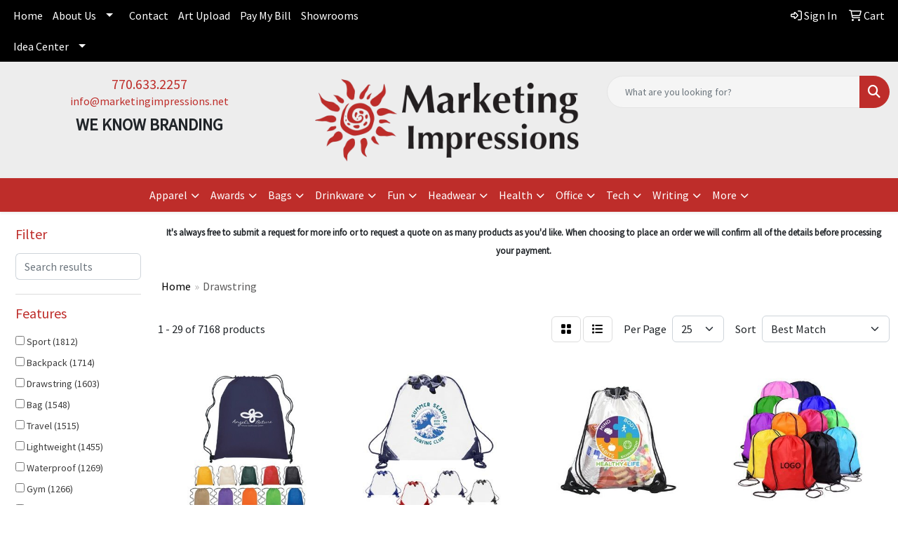

--- FILE ---
content_type: text/html
request_url: https://www.marketingimpressions.net/ws/ws.dll/StartSrch?UID=201183&WENavID=18549651
body_size: 14140
content:
<!DOCTYPE html>
<html lang="en"><head>
<meta charset="utf-8">
<meta http-equiv="X-UA-Compatible" content="IE=edge">
<meta name="viewport" content="width=device-width, initial-scale=1">
<!-- The above 3 meta tags *must* come first in the head; any other head content must come *after* these tags -->


<link href="/distsite/styles/8/css/bootstrap.min.css" rel="stylesheet" />
<link href="https://fonts.googleapis.com/css?family=Open+Sans:400,600|Oswald:400,600" rel="stylesheet">
<link href="/distsite/styles/8/css/owl.carousel.min.css" rel="stylesheet">
<link href="/distsite/styles/8/css/nouislider.css" rel="stylesheet">
<!--<link href="/distsite/styles/8/css/menu.css" rel="stylesheet"/>-->
<link href="/distsite/styles/8/css/flexslider.css" rel="stylesheet">
<link href="/distsite/styles/8/css/all.min.css" rel="stylesheet">
<link href="/distsite/styles/8/css/slick/slick.css" rel="stylesheet"/>
<link href="/distsite/styles/8/css/lightbox/lightbox.css" rel="stylesheet"  />
<link href="/distsite/styles/8/css/yamm.css" rel="stylesheet" />
<!-- Custom styles for this theme -->
<link href="/we/we.dll/StyleSheet?UN=201183&Type=WETheme&TS=C44593.6402777778" rel="stylesheet">
<!-- Custom styles for this theme -->
<link href="/we/we.dll/StyleSheet?UN=201183&Type=WETheme-PS&TS=C44593.6402777778" rel="stylesheet">


<!-- HTML5 shim and Respond.js for IE8 support of HTML5 elements and media queries -->
<!--[if lt IE 9]>
      <script src="https://oss.maxcdn.com/html5shiv/3.7.3/html5shiv.min.js"></script>
      <script src="https://oss.maxcdn.com/respond/1.4.2/respond.min.js"></script>
    <![endif]-->

</head>

<body style="background:#fff;">


  <!-- Slide-Out Menu -->
  <div id="filter-menu" class="filter-menu">
    <button id="close-menu" class="btn-close"></button>
    <div class="menu-content">
      
<aside class="filter-sidebar">



<div class="filter-section first">
	<h2>Filter</h2>
	 <div class="input-group mb-3">
	 <input type="text" style="border-right:0;" placeholder="Search results" class="form-control text-search-within-results" name="SearchWithinResults" value="" maxlength="100" onkeyup="HandleTextFilter(event);">
	  <label class="input-group-text" style="background-color:#fff;"><a  style="display:none;" href="javascript:void(0);" class="remove-filter" data-toggle="tooltip" title="Clear" onclick="ClearTextFilter();"><i class="far fa-times" aria-hidden="true"></i> <span class="fa-sr-only">x</span></a></label>
	</div>
</div>

<a href="javascript:void(0);" class="clear-filters"  style="display:none;" onclick="ClearDrillDown();">Clear all filters</a>

<div class="filter-section"  style="display:none;">
	<h2>Categories</h2>

	<div class="filter-list">

	 

		<!-- wrapper for more filters -->
        <div class="show-filter">

		</div><!-- showfilters -->

	</div>

		<a href="#" class="show-more"  style="display:none;" >Show more</a>
</div>


<div class="filter-section" >
	<h2>Features</h2>

		<div class="filter-list">

	  		<div class="checkbox"><label><input class="filtercheckbox" type="checkbox" name="2|Sport" ><span> Sport (1812)</span></label></div><div class="checkbox"><label><input class="filtercheckbox" type="checkbox" name="2|Backpack" ><span> Backpack (1714)</span></label></div><div class="checkbox"><label><input class="filtercheckbox" type="checkbox" name="2|Drawstring" ><span> Drawstring (1603)</span></label></div><div class="checkbox"><label><input class="filtercheckbox" type="checkbox" name="2|Bag" ><span> Bag (1548)</span></label></div><div class="checkbox"><label><input class="filtercheckbox" type="checkbox" name="2|Travel" ><span> Travel (1515)</span></label></div><div class="checkbox"><label><input class="filtercheckbox" type="checkbox" name="2|Lightweight" ><span> Lightweight (1455)</span></label></div><div class="checkbox"><label><input class="filtercheckbox" type="checkbox" name="2|Waterproof" ><span> Waterproof (1269)</span></label></div><div class="checkbox"><label><input class="filtercheckbox" type="checkbox" name="2|Gym" ><span> Gym (1266)</span></label></div><div class="checkbox"><label><input class="filtercheckbox" type="checkbox" name="2|Durable" ><span> Durable (1114)</span></label></div><div class="checkbox"><label><input class="filtercheckbox" type="checkbox" name="2|Outdoor" ><span> Outdoor (1057)</span></label></div><div class="show-filter"><div class="checkbox"><label><input class="filtercheckbox" type="checkbox" name="2|Storage" ><span> Storage (1023)</span></label></div><div class="checkbox"><label><input class="filtercheckbox" type="checkbox" name="2|Drawstring bag" ><span> Drawstring bag (956)</span></label></div><div class="checkbox"><label><input class="filtercheckbox" type="checkbox" name="2|Portable" ><span> Portable (942)</span></label></div><div class="checkbox"><label><input class="filtercheckbox" type="checkbox" name="2|Drawstring backpack" ><span> Drawstring backpack (871)</span></label></div><div class="checkbox"><label><input class="filtercheckbox" type="checkbox" name="2|Cinch" ><span> Cinch (792)</span></label></div><div class="checkbox"><label><input class="filtercheckbox" type="checkbox" name="2|School" ><span> School (787)</span></label></div><div class="checkbox"><label><input class="filtercheckbox" type="checkbox" name="2|Drawstring closure" ><span> Drawstring closure (782)</span></label></div><div class="checkbox"><label><input class="filtercheckbox" type="checkbox" name="2|Reusable" ><span> Reusable (749)</span></label></div><div class="checkbox"><label><input class="filtercheckbox" type="checkbox" name="2|Polyester" ><span> Polyester (694)</span></label></div><div class="checkbox"><label><input class="filtercheckbox" type="checkbox" name="2|Hiking" ><span> Hiking (601)</span></label></div><div class="checkbox"><label><input class="filtercheckbox" type="checkbox" name="2|Adjustable" ><span> Adjustable (575)</span></label></div><div class="checkbox"><label><input class="filtercheckbox" type="checkbox" name="2|Gym bag" ><span> Gym bag (565)</span></label></div><div class="checkbox"><label><input class="filtercheckbox" type="checkbox" name="2|Camping" ><span> Camping (557)</span></label></div><div class="checkbox"><label><input class="filtercheckbox" type="checkbox" name="2|Foldable" ><span> Foldable (531)</span></label></div><div class="checkbox"><label><input class="filtercheckbox" type="checkbox" name="2|Cinch bag" ><span> Cinch bag (512)</span></label></div><div class="checkbox"><label><input class="filtercheckbox" type="checkbox" name="2|Beach" ><span> Beach (509)</span></label></div><div class="checkbox"><label><input class="filtercheckbox" type="checkbox" name="2|Rectangle" ><span> Rectangle (485)</span></label></div><div class="checkbox"><label><input class="filtercheckbox" type="checkbox" name="2|Nylon" ><span> Nylon (466)</span></label></div><div class="checkbox"><label><input class="filtercheckbox" type="checkbox" name="2|Pocket" ><span> Pocket (441)</span></label></div><div class="checkbox"><label><input class="filtercheckbox" type="checkbox" name="2|Sports bags" ><span> Sports bags (418)</span></label></div><div class="checkbox"><label><input class="filtercheckbox" type="checkbox" name="2|Fitness" ><span> Fitness (403)</span></label></div><div class="checkbox"><label><input class="filtercheckbox" type="checkbox" name="2|Large capacity" ><span> Large capacity (398)</span></label></div><div class="checkbox"><label><input class="filtercheckbox" type="checkbox" name="2|String bags" ><span> String bags (396)</span></label></div><div class="checkbox"><label><input class="filtercheckbox" type="checkbox" name="2|Tote" ><span> Tote (395)</span></label></div><div class="checkbox"><label><input class="filtercheckbox" type="checkbox" name="2|Daypack" ><span> Daypack (382)</span></label></div><div class="checkbox"><label><input class="filtercheckbox" type="checkbox" name="2|Cinch sack" ><span> Cinch sack (364)</span></label></div><div class="checkbox"><label><input class="filtercheckbox" type="checkbox" name="2|Breathable" ><span> Breathable (343)</span></label></div><div class="checkbox"><label><input class="filtercheckbox" type="checkbox" name="2|Basketball" ><span> Basketball (342)</span></label></div><div class="checkbox"><label><input class="filtercheckbox" type="checkbox" name="2|Compact" ><span> Compact (339)</span></label></div><div class="checkbox"><label><input class="filtercheckbox" type="checkbox" name="2|String" ><span> String (319)</span></label></div><div class="checkbox"><label><input class="filtercheckbox" type="checkbox" name="2|College" ><span> College (310)</span></label></div><div class="checkbox"><label><input class="filtercheckbox" type="checkbox" name="2|Shopping" ><span> Shopping (305)</span></label></div><div class="checkbox"><label><input class="filtercheckbox" type="checkbox" name="2|Shoulder strap" ><span> Shoulder strap (300)</span></label></div><div class="checkbox"><label><input class="filtercheckbox" type="checkbox" name="2|Workout" ><span> Workout (289)</span></label></div><div class="checkbox"><label><input class="filtercheckbox" type="checkbox" name="2|Pack" ><span> Pack (273)</span></label></div><div class="checkbox"><label><input class="filtercheckbox" type="checkbox" name="2|Zipper" ><span> Zipper (272)</span></label></div><div class="checkbox"><label><input class="filtercheckbox" type="checkbox" name="2|Sack" ><span> Sack (268)</span></label></div><div class="checkbox"><label><input class="filtercheckbox" type="checkbox" name="2|Mesh" ><span> Mesh (267)</span></label></div><div class="checkbox"><label><input class="filtercheckbox" type="checkbox" name="2|Rucksack" ><span> Rucksack (264)</span></label></div><div class="checkbox"><label><input class="filtercheckbox" type="checkbox" name="2|Sports pack" ><span> Sports pack (260)</span></label></div></div>

			<!-- wrapper for more filters -->
			<div class="show-filter">

			</div><!-- showfilters -->
 		</div>
		<a href="#" class="show-more"  >Show more</a>


</div>


<div class="filter-section" >
	<h2>Colors</h2>

		<div class="filter-list">

		  	<div class="checkbox"><label><input class="filtercheckbox" type="checkbox" name="1|Black" ><span> Black (5367)</span></label></div><div class="checkbox"><label><input class="filtercheckbox" type="checkbox" name="1|Red" ><span> Red (4067)</span></label></div><div class="checkbox"><label><input class="filtercheckbox" type="checkbox" name="1|Orange" ><span> Orange (3277)</span></label></div><div class="checkbox"><label><input class="filtercheckbox" type="checkbox" name="1|Blue" ><span> Blue (3104)</span></label></div><div class="checkbox"><label><input class="filtercheckbox" type="checkbox" name="1|Yellow" ><span> Yellow (2929)</span></label></div><div class="checkbox"><label><input class="filtercheckbox" type="checkbox" name="1|Green" ><span> Green (2879)</span></label></div><div class="checkbox"><label><input class="filtercheckbox" type="checkbox" name="1|Purple" ><span> Purple (2521)</span></label></div><div class="checkbox"><label><input class="filtercheckbox" type="checkbox" name="1|Gray" ><span> Gray (2486)</span></label></div><div class="checkbox"><label><input class="filtercheckbox" type="checkbox" name="1|White" ><span> White (2212)</span></label></div><div class="checkbox"><label><input class="filtercheckbox" type="checkbox" name="1|Pink" ><span> Pink (2123)</span></label></div><div class="show-filter"><div class="checkbox"><label><input class="filtercheckbox" type="checkbox" name="1|Navy blue" ><span> Navy blue (1986)</span></label></div><div class="checkbox"><label><input class="filtercheckbox" type="checkbox" name="1|Royal blue" ><span> Royal blue (1683)</span></label></div><div class="checkbox"><label><input class="filtercheckbox" type="checkbox" name="1|Light blue" ><span> Light blue (1010)</span></label></div><div class="checkbox"><label><input class="filtercheckbox" type="checkbox" name="1|Lime green" ><span> Lime green (850)</span></label></div><div class="checkbox"><label><input class="filtercheckbox" type="checkbox" name="1|Dark blue" ><span> Dark blue (684)</span></label></div><div class="checkbox"><label><input class="filtercheckbox" type="checkbox" name="1|Various" ><span> Various (510)</span></label></div><div class="checkbox"><label><input class="filtercheckbox" type="checkbox" name="1|Brown" ><span> Brown (508)</span></label></div><div class="checkbox"><label><input class="filtercheckbox" type="checkbox" name="1|Forest green" ><span> Forest green (426)</span></label></div><div class="checkbox"><label><input class="filtercheckbox" type="checkbox" name="1|Burgundy red" ><span> Burgundy red (422)</span></label></div><div class="checkbox"><label><input class="filtercheckbox" type="checkbox" name="1|Rose red" ><span> Rose red (388)</span></label></div><div class="checkbox"><label><input class="filtercheckbox" type="checkbox" name="1|Maroon red" ><span> Maroon red (319)</span></label></div><div class="checkbox"><label><input class="filtercheckbox" type="checkbox" name="1|Sky blue" ><span> Sky blue (278)</span></label></div><div class="checkbox"><label><input class="filtercheckbox" type="checkbox" name="1|Teal" ><span> Teal (235)</span></label></div><div class="checkbox"><label><input class="filtercheckbox" type="checkbox" name="1|Dark green" ><span> Dark green (228)</span></label></div><div class="checkbox"><label><input class="filtercheckbox" type="checkbox" name="1|Army green" ><span> Army green (220)</span></label></div><div class="checkbox"><label><input class="filtercheckbox" type="checkbox" name="1|Teal blue" ><span> Teal blue (220)</span></label></div><div class="checkbox"><label><input class="filtercheckbox" type="checkbox" name="1|Light green" ><span> Light green (186)</span></label></div><div class="checkbox"><label><input class="filtercheckbox" type="checkbox" name="1|Natural beige" ><span> Natural beige (185)</span></label></div><div class="checkbox"><label><input class="filtercheckbox" type="checkbox" name="1|Gold" ><span> Gold (182)</span></label></div><div class="checkbox"><label><input class="filtercheckbox" type="checkbox" name="1|Hot pink" ><span> Hot pink (178)</span></label></div><div class="checkbox"><label><input class="filtercheckbox" type="checkbox" name="1|Red/black" ><span> Red/black (178)</span></label></div><div class="checkbox"><label><input class="filtercheckbox" type="checkbox" name="1|Kelly green" ><span> Kelly green (170)</span></label></div><div class="checkbox"><label><input class="filtercheckbox" type="checkbox" name="1|Baby blue" ><span> Baby blue (153)</span></label></div><div class="checkbox"><label><input class="filtercheckbox" type="checkbox" name="1|Light gray" ><span> Light gray (146)</span></label></div><div class="checkbox"><label><input class="filtercheckbox" type="checkbox" name="1|Royal blue/black" ><span> Royal blue/black (130)</span></label></div><div class="checkbox"><label><input class="filtercheckbox" type="checkbox" name="1|Navy" ><span> Navy (128)</span></label></div><div class="checkbox"><label><input class="filtercheckbox" type="checkbox" name="1|Burgundy" ><span> Burgundy (114)</span></label></div><div class="checkbox"><label><input class="filtercheckbox" type="checkbox" name="1|Fuchsia pink" ><span> Fuchsia pink (113)</span></label></div><div class="checkbox"><label><input class="filtercheckbox" type="checkbox" name="1|Light pink" ><span> Light pink (113)</span></label></div><div class="checkbox"><label><input class="filtercheckbox" type="checkbox" name="1|Lake blue" ><span> Lake blue (108)</span></label></div><div class="checkbox"><label><input class="filtercheckbox" type="checkbox" name="1|Dark gray" ><span> Dark gray (106)</span></label></div><div class="checkbox"><label><input class="filtercheckbox" type="checkbox" name="1|Royal" ><span> Royal (99)</span></label></div><div class="checkbox"><label><input class="filtercheckbox" type="checkbox" name="1|Beige" ><span> Beige (86)</span></label></div><div class="checkbox"><label><input class="filtercheckbox" type="checkbox" name="1|Dark purple" ><span> Dark purple (84)</span></label></div><div class="checkbox"><label><input class="filtercheckbox" type="checkbox" name="1|Lavender purple" ><span> Lavender purple (84)</span></label></div><div class="checkbox"><label><input class="filtercheckbox" type="checkbox" name="1|Clear" ><span> Clear (82)</span></label></div><div class="checkbox"><label><input class="filtercheckbox" type="checkbox" name="1|Blue/black" ><span> Blue/black (80)</span></label></div><div class="checkbox"><label><input class="filtercheckbox" type="checkbox" name="1|Gray/black" ><span> Gray/black (80)</span></label></div><div class="checkbox"><label><input class="filtercheckbox" type="checkbox" name="1|Maroon" ><span> Maroon (79)</span></label></div><div class="checkbox"><label><input class="filtercheckbox" type="checkbox" name="1|Orange/black" ><span> Orange/black (78)</span></label></div></div>


			<!-- wrapper for more filters -->
			<div class="show-filter">

			</div><!-- showfilters -->

		  </div>

		<a href="#" class="show-more"  >Show more</a>
</div>


<div class="filter-section"  >
	<h2>Price Range</h2>
	<div class="filter-price-wrap">
		<div class="filter-price-inner">
			<div class="input-group">
				<span class="input-group-text input-group-text-white">$</span>
				<input type="text" class="form-control form-control-sm filter-min-prices" name="min-prices" value="" placeholder="Min" onkeyup="HandlePriceFilter(event);">
			</div>
			<div class="input-group">
				<span class="input-group-text input-group-text-white">$</span>
				<input type="text" class="form-control form-control-sm filter-max-prices" name="max-prices" value="" placeholder="Max" onkeyup="HandlePriceFilter(event);">
			</div>
		</div>
		<a href="javascript:void(0)" onclick="SetPriceFilter();" ><i class="fa-solid fa-chevron-right"></i></a>
	</div>
</div>

<div class="filter-section"   >
	<h2>Quantity</h2>
	<div class="filter-price-wrap mb-2">
		<input type="text" class="form-control form-control-sm filter-quantity" value="" placeholder="Qty" onkeyup="HandleQuantityFilter(event);">
		<a href="javascript:void(0)" onclick="SetQuantityFilter();"><i class="fa-solid fa-chevron-right"></i></a>
	</div>
</div>




	</aside>

    </div>
</div>




	<div class="container-fluid">
		<div class="row">

			<div class="col-md-3 col-lg-2">
        <div class="d-none d-md-block">
          <div id="desktop-filter">
            
<aside class="filter-sidebar">



<div class="filter-section first">
	<h2>Filter</h2>
	 <div class="input-group mb-3">
	 <input type="text" style="border-right:0;" placeholder="Search results" class="form-control text-search-within-results" name="SearchWithinResults" value="" maxlength="100" onkeyup="HandleTextFilter(event);">
	  <label class="input-group-text" style="background-color:#fff;"><a  style="display:none;" href="javascript:void(0);" class="remove-filter" data-toggle="tooltip" title="Clear" onclick="ClearTextFilter();"><i class="far fa-times" aria-hidden="true"></i> <span class="fa-sr-only">x</span></a></label>
	</div>
</div>

<a href="javascript:void(0);" class="clear-filters"  style="display:none;" onclick="ClearDrillDown();">Clear all filters</a>

<div class="filter-section"  style="display:none;">
	<h2>Categories</h2>

	<div class="filter-list">

	 

		<!-- wrapper for more filters -->
        <div class="show-filter">

		</div><!-- showfilters -->

	</div>

		<a href="#" class="show-more"  style="display:none;" >Show more</a>
</div>


<div class="filter-section" >
	<h2>Features</h2>

		<div class="filter-list">

	  		<div class="checkbox"><label><input class="filtercheckbox" type="checkbox" name="2|Sport" ><span> Sport (1812)</span></label></div><div class="checkbox"><label><input class="filtercheckbox" type="checkbox" name="2|Backpack" ><span> Backpack (1714)</span></label></div><div class="checkbox"><label><input class="filtercheckbox" type="checkbox" name="2|Drawstring" ><span> Drawstring (1603)</span></label></div><div class="checkbox"><label><input class="filtercheckbox" type="checkbox" name="2|Bag" ><span> Bag (1548)</span></label></div><div class="checkbox"><label><input class="filtercheckbox" type="checkbox" name="2|Travel" ><span> Travel (1515)</span></label></div><div class="checkbox"><label><input class="filtercheckbox" type="checkbox" name="2|Lightweight" ><span> Lightweight (1455)</span></label></div><div class="checkbox"><label><input class="filtercheckbox" type="checkbox" name="2|Waterproof" ><span> Waterproof (1269)</span></label></div><div class="checkbox"><label><input class="filtercheckbox" type="checkbox" name="2|Gym" ><span> Gym (1266)</span></label></div><div class="checkbox"><label><input class="filtercheckbox" type="checkbox" name="2|Durable" ><span> Durable (1114)</span></label></div><div class="checkbox"><label><input class="filtercheckbox" type="checkbox" name="2|Outdoor" ><span> Outdoor (1057)</span></label></div><div class="show-filter"><div class="checkbox"><label><input class="filtercheckbox" type="checkbox" name="2|Storage" ><span> Storage (1023)</span></label></div><div class="checkbox"><label><input class="filtercheckbox" type="checkbox" name="2|Drawstring bag" ><span> Drawstring bag (956)</span></label></div><div class="checkbox"><label><input class="filtercheckbox" type="checkbox" name="2|Portable" ><span> Portable (942)</span></label></div><div class="checkbox"><label><input class="filtercheckbox" type="checkbox" name="2|Drawstring backpack" ><span> Drawstring backpack (871)</span></label></div><div class="checkbox"><label><input class="filtercheckbox" type="checkbox" name="2|Cinch" ><span> Cinch (792)</span></label></div><div class="checkbox"><label><input class="filtercheckbox" type="checkbox" name="2|School" ><span> School (787)</span></label></div><div class="checkbox"><label><input class="filtercheckbox" type="checkbox" name="2|Drawstring closure" ><span> Drawstring closure (782)</span></label></div><div class="checkbox"><label><input class="filtercheckbox" type="checkbox" name="2|Reusable" ><span> Reusable (749)</span></label></div><div class="checkbox"><label><input class="filtercheckbox" type="checkbox" name="2|Polyester" ><span> Polyester (694)</span></label></div><div class="checkbox"><label><input class="filtercheckbox" type="checkbox" name="2|Hiking" ><span> Hiking (601)</span></label></div><div class="checkbox"><label><input class="filtercheckbox" type="checkbox" name="2|Adjustable" ><span> Adjustable (575)</span></label></div><div class="checkbox"><label><input class="filtercheckbox" type="checkbox" name="2|Gym bag" ><span> Gym bag (565)</span></label></div><div class="checkbox"><label><input class="filtercheckbox" type="checkbox" name="2|Camping" ><span> Camping (557)</span></label></div><div class="checkbox"><label><input class="filtercheckbox" type="checkbox" name="2|Foldable" ><span> Foldable (531)</span></label></div><div class="checkbox"><label><input class="filtercheckbox" type="checkbox" name="2|Cinch bag" ><span> Cinch bag (512)</span></label></div><div class="checkbox"><label><input class="filtercheckbox" type="checkbox" name="2|Beach" ><span> Beach (509)</span></label></div><div class="checkbox"><label><input class="filtercheckbox" type="checkbox" name="2|Rectangle" ><span> Rectangle (485)</span></label></div><div class="checkbox"><label><input class="filtercheckbox" type="checkbox" name="2|Nylon" ><span> Nylon (466)</span></label></div><div class="checkbox"><label><input class="filtercheckbox" type="checkbox" name="2|Pocket" ><span> Pocket (441)</span></label></div><div class="checkbox"><label><input class="filtercheckbox" type="checkbox" name="2|Sports bags" ><span> Sports bags (418)</span></label></div><div class="checkbox"><label><input class="filtercheckbox" type="checkbox" name="2|Fitness" ><span> Fitness (403)</span></label></div><div class="checkbox"><label><input class="filtercheckbox" type="checkbox" name="2|Large capacity" ><span> Large capacity (398)</span></label></div><div class="checkbox"><label><input class="filtercheckbox" type="checkbox" name="2|String bags" ><span> String bags (396)</span></label></div><div class="checkbox"><label><input class="filtercheckbox" type="checkbox" name="2|Tote" ><span> Tote (395)</span></label></div><div class="checkbox"><label><input class="filtercheckbox" type="checkbox" name="2|Daypack" ><span> Daypack (382)</span></label></div><div class="checkbox"><label><input class="filtercheckbox" type="checkbox" name="2|Cinch sack" ><span> Cinch sack (364)</span></label></div><div class="checkbox"><label><input class="filtercheckbox" type="checkbox" name="2|Breathable" ><span> Breathable (343)</span></label></div><div class="checkbox"><label><input class="filtercheckbox" type="checkbox" name="2|Basketball" ><span> Basketball (342)</span></label></div><div class="checkbox"><label><input class="filtercheckbox" type="checkbox" name="2|Compact" ><span> Compact (339)</span></label></div><div class="checkbox"><label><input class="filtercheckbox" type="checkbox" name="2|String" ><span> String (319)</span></label></div><div class="checkbox"><label><input class="filtercheckbox" type="checkbox" name="2|College" ><span> College (310)</span></label></div><div class="checkbox"><label><input class="filtercheckbox" type="checkbox" name="2|Shopping" ><span> Shopping (305)</span></label></div><div class="checkbox"><label><input class="filtercheckbox" type="checkbox" name="2|Shoulder strap" ><span> Shoulder strap (300)</span></label></div><div class="checkbox"><label><input class="filtercheckbox" type="checkbox" name="2|Workout" ><span> Workout (289)</span></label></div><div class="checkbox"><label><input class="filtercheckbox" type="checkbox" name="2|Pack" ><span> Pack (273)</span></label></div><div class="checkbox"><label><input class="filtercheckbox" type="checkbox" name="2|Zipper" ><span> Zipper (272)</span></label></div><div class="checkbox"><label><input class="filtercheckbox" type="checkbox" name="2|Sack" ><span> Sack (268)</span></label></div><div class="checkbox"><label><input class="filtercheckbox" type="checkbox" name="2|Mesh" ><span> Mesh (267)</span></label></div><div class="checkbox"><label><input class="filtercheckbox" type="checkbox" name="2|Rucksack" ><span> Rucksack (264)</span></label></div><div class="checkbox"><label><input class="filtercheckbox" type="checkbox" name="2|Sports pack" ><span> Sports pack (260)</span></label></div></div>

			<!-- wrapper for more filters -->
			<div class="show-filter">

			</div><!-- showfilters -->
 		</div>
		<a href="#" class="show-more"  >Show more</a>


</div>


<div class="filter-section" >
	<h2>Colors</h2>

		<div class="filter-list">

		  	<div class="checkbox"><label><input class="filtercheckbox" type="checkbox" name="1|Black" ><span> Black (5367)</span></label></div><div class="checkbox"><label><input class="filtercheckbox" type="checkbox" name="1|Red" ><span> Red (4067)</span></label></div><div class="checkbox"><label><input class="filtercheckbox" type="checkbox" name="1|Orange" ><span> Orange (3277)</span></label></div><div class="checkbox"><label><input class="filtercheckbox" type="checkbox" name="1|Blue" ><span> Blue (3104)</span></label></div><div class="checkbox"><label><input class="filtercheckbox" type="checkbox" name="1|Yellow" ><span> Yellow (2929)</span></label></div><div class="checkbox"><label><input class="filtercheckbox" type="checkbox" name="1|Green" ><span> Green (2879)</span></label></div><div class="checkbox"><label><input class="filtercheckbox" type="checkbox" name="1|Purple" ><span> Purple (2521)</span></label></div><div class="checkbox"><label><input class="filtercheckbox" type="checkbox" name="1|Gray" ><span> Gray (2486)</span></label></div><div class="checkbox"><label><input class="filtercheckbox" type="checkbox" name="1|White" ><span> White (2212)</span></label></div><div class="checkbox"><label><input class="filtercheckbox" type="checkbox" name="1|Pink" ><span> Pink (2123)</span></label></div><div class="show-filter"><div class="checkbox"><label><input class="filtercheckbox" type="checkbox" name="1|Navy blue" ><span> Navy blue (1986)</span></label></div><div class="checkbox"><label><input class="filtercheckbox" type="checkbox" name="1|Royal blue" ><span> Royal blue (1683)</span></label></div><div class="checkbox"><label><input class="filtercheckbox" type="checkbox" name="1|Light blue" ><span> Light blue (1010)</span></label></div><div class="checkbox"><label><input class="filtercheckbox" type="checkbox" name="1|Lime green" ><span> Lime green (850)</span></label></div><div class="checkbox"><label><input class="filtercheckbox" type="checkbox" name="1|Dark blue" ><span> Dark blue (684)</span></label></div><div class="checkbox"><label><input class="filtercheckbox" type="checkbox" name="1|Various" ><span> Various (510)</span></label></div><div class="checkbox"><label><input class="filtercheckbox" type="checkbox" name="1|Brown" ><span> Brown (508)</span></label></div><div class="checkbox"><label><input class="filtercheckbox" type="checkbox" name="1|Forest green" ><span> Forest green (426)</span></label></div><div class="checkbox"><label><input class="filtercheckbox" type="checkbox" name="1|Burgundy red" ><span> Burgundy red (422)</span></label></div><div class="checkbox"><label><input class="filtercheckbox" type="checkbox" name="1|Rose red" ><span> Rose red (388)</span></label></div><div class="checkbox"><label><input class="filtercheckbox" type="checkbox" name="1|Maroon red" ><span> Maroon red (319)</span></label></div><div class="checkbox"><label><input class="filtercheckbox" type="checkbox" name="1|Sky blue" ><span> Sky blue (278)</span></label></div><div class="checkbox"><label><input class="filtercheckbox" type="checkbox" name="1|Teal" ><span> Teal (235)</span></label></div><div class="checkbox"><label><input class="filtercheckbox" type="checkbox" name="1|Dark green" ><span> Dark green (228)</span></label></div><div class="checkbox"><label><input class="filtercheckbox" type="checkbox" name="1|Army green" ><span> Army green (220)</span></label></div><div class="checkbox"><label><input class="filtercheckbox" type="checkbox" name="1|Teal blue" ><span> Teal blue (220)</span></label></div><div class="checkbox"><label><input class="filtercheckbox" type="checkbox" name="1|Light green" ><span> Light green (186)</span></label></div><div class="checkbox"><label><input class="filtercheckbox" type="checkbox" name="1|Natural beige" ><span> Natural beige (185)</span></label></div><div class="checkbox"><label><input class="filtercheckbox" type="checkbox" name="1|Gold" ><span> Gold (182)</span></label></div><div class="checkbox"><label><input class="filtercheckbox" type="checkbox" name="1|Hot pink" ><span> Hot pink (178)</span></label></div><div class="checkbox"><label><input class="filtercheckbox" type="checkbox" name="1|Red/black" ><span> Red/black (178)</span></label></div><div class="checkbox"><label><input class="filtercheckbox" type="checkbox" name="1|Kelly green" ><span> Kelly green (170)</span></label></div><div class="checkbox"><label><input class="filtercheckbox" type="checkbox" name="1|Baby blue" ><span> Baby blue (153)</span></label></div><div class="checkbox"><label><input class="filtercheckbox" type="checkbox" name="1|Light gray" ><span> Light gray (146)</span></label></div><div class="checkbox"><label><input class="filtercheckbox" type="checkbox" name="1|Royal blue/black" ><span> Royal blue/black (130)</span></label></div><div class="checkbox"><label><input class="filtercheckbox" type="checkbox" name="1|Navy" ><span> Navy (128)</span></label></div><div class="checkbox"><label><input class="filtercheckbox" type="checkbox" name="1|Burgundy" ><span> Burgundy (114)</span></label></div><div class="checkbox"><label><input class="filtercheckbox" type="checkbox" name="1|Fuchsia pink" ><span> Fuchsia pink (113)</span></label></div><div class="checkbox"><label><input class="filtercheckbox" type="checkbox" name="1|Light pink" ><span> Light pink (113)</span></label></div><div class="checkbox"><label><input class="filtercheckbox" type="checkbox" name="1|Lake blue" ><span> Lake blue (108)</span></label></div><div class="checkbox"><label><input class="filtercheckbox" type="checkbox" name="1|Dark gray" ><span> Dark gray (106)</span></label></div><div class="checkbox"><label><input class="filtercheckbox" type="checkbox" name="1|Royal" ><span> Royal (99)</span></label></div><div class="checkbox"><label><input class="filtercheckbox" type="checkbox" name="1|Beige" ><span> Beige (86)</span></label></div><div class="checkbox"><label><input class="filtercheckbox" type="checkbox" name="1|Dark purple" ><span> Dark purple (84)</span></label></div><div class="checkbox"><label><input class="filtercheckbox" type="checkbox" name="1|Lavender purple" ><span> Lavender purple (84)</span></label></div><div class="checkbox"><label><input class="filtercheckbox" type="checkbox" name="1|Clear" ><span> Clear (82)</span></label></div><div class="checkbox"><label><input class="filtercheckbox" type="checkbox" name="1|Blue/black" ><span> Blue/black (80)</span></label></div><div class="checkbox"><label><input class="filtercheckbox" type="checkbox" name="1|Gray/black" ><span> Gray/black (80)</span></label></div><div class="checkbox"><label><input class="filtercheckbox" type="checkbox" name="1|Maroon" ><span> Maroon (79)</span></label></div><div class="checkbox"><label><input class="filtercheckbox" type="checkbox" name="1|Orange/black" ><span> Orange/black (78)</span></label></div></div>


			<!-- wrapper for more filters -->
			<div class="show-filter">

			</div><!-- showfilters -->

		  </div>

		<a href="#" class="show-more"  >Show more</a>
</div>


<div class="filter-section"  >
	<h2>Price Range</h2>
	<div class="filter-price-wrap">
		<div class="filter-price-inner">
			<div class="input-group">
				<span class="input-group-text input-group-text-white">$</span>
				<input type="text" class="form-control form-control-sm filter-min-prices" name="min-prices" value="" placeholder="Min" onkeyup="HandlePriceFilter(event);">
			</div>
			<div class="input-group">
				<span class="input-group-text input-group-text-white">$</span>
				<input type="text" class="form-control form-control-sm filter-max-prices" name="max-prices" value="" placeholder="Max" onkeyup="HandlePriceFilter(event);">
			</div>
		</div>
		<a href="javascript:void(0)" onclick="SetPriceFilter();" ><i class="fa-solid fa-chevron-right"></i></a>
	</div>
</div>

<div class="filter-section"   >
	<h2>Quantity</h2>
	<div class="filter-price-wrap mb-2">
		<input type="text" class="form-control form-control-sm filter-quantity" value="" placeholder="Qty" onkeyup="HandleQuantityFilter(event);">
		<a href="javascript:void(0)" onclick="SetQuantityFilter();"><i class="fa-solid fa-chevron-right"></i></a>
	</div>
</div>




	</aside>

          </div>
        </div>
			</div>

			<div class="col-md-9 col-lg-10">
				<p><font face="Source Sans Pro" size="2"><p style="text-align: center;"><strong>It's always free to submit a request for more info or to request a quote on as many products as you'd like. When choosing to place an order we will confirm all of the details before processing your payment.</strong></p></font></p>

				<ol class="breadcrumb"  >
              		<li><a href="https://www.marketingimpressions.net" target="_top">Home</a></li>
             	 	<li class="active">Drawstring</li>
            	</ol>




				<div id="product-list-controls">

				
						<div class="d-flex align-items-center justify-content-between">
							<div class="d-none d-md-block me-3">
								1 - 29 of  7168 <span class="d-none d-lg-inline">products</span>
							</div>
					  
						  <!-- Right Aligned Controls -->
						  <div class="product-controls-right d-flex align-items-center">
       
              <button id="show-filter-button" class="btn btn-control d-block d-md-none"><i class="fa-solid fa-filter" aria-hidden="true"></i></button>

							
							<span class="me-3">
								<a href="/ws/ws.dll/StartSrch?UID=201183&WENavID=18549651&View=T&ST=26012023381352627656798737" class="btn btn-control grid" title="Change to Grid View"><i class="fa-solid fa-grid-2" aria-hidden="true"></i>  <span class="fa-sr-only">Grid</span></a>
								<a href="/ws/ws.dll/StartSrch?UID=201183&WENavID=18549651&View=L&ST=26012023381352627656798737" class="btn btn-control" title="Change to List View"><i class="fa-solid fa-list"></i> <span class="fa-sr-only">List</span></a>
							</span>
							
					  
							<!-- Number of Items Per Page -->
							<div class="me-2 d-none d-lg-block">
								<label>Per Page</label>
							</div>
							<div class="me-3 d-none d-md-block">
								<select class="form-select notranslate" onchange="GoToNewURL(this);" aria-label="Items per page">
									<option value="/ws/ws.dll/StartSrch?UID=201183&WENavID=18549651&ST=26012023381352627656798737&PPP=10" >10</option><option value="/ws/ws.dll/StartSrch?UID=201183&WENavID=18549651&ST=26012023381352627656798737&PPP=25" selected>25</option><option value="/ws/ws.dll/StartSrch?UID=201183&WENavID=18549651&ST=26012023381352627656798737&PPP=50" >50</option><option value="/ws/ws.dll/StartSrch?UID=201183&WENavID=18549651&ST=26012023381352627656798737&PPP=100" >100</option><option value="/ws/ws.dll/StartSrch?UID=201183&WENavID=18549651&ST=26012023381352627656798737&PPP=250" >250</option>
								
								</select>
							</div>
					  
							<!-- Sort By -->
							<div class="d-none d-lg-block me-2">
								<label>Sort</label>
							</div>
							<div>
								<select class="form-select" onchange="GoToNewURL(this);">
									<option value="/ws/ws.dll/StartSrch?UID=201183&WENavID=18549651&Sort=0">Best Match</option><option value="/ws/ws.dll/StartSrch?UID=201183&WENavID=18549651&Sort=3">Most Popular</option><option value="/ws/ws.dll/StartSrch?UID=201183&WENavID=18549651&Sort=1">Price (Low to High)</option><option value="/ws/ws.dll/StartSrch?UID=201183&WENavID=18549651&Sort=2">Price (High to Low)</option>
								 </select>
							</div>
						  </div>
						</div>

			  </div>

				<!-- Product Results List -->
				<ul class="thumbnail-list"><li>
 <a href="https://www.marketingimpressions.net/p/AENPF-NEVQA/custom-non-woven-sports-pack" target="_parent" alt="Custom Non-Woven Sports Pack" data-adid="69455|6025604" onclick="PostAdStatToService(796025604,1);">
 <div class="pr-list-grid">
		<img class="img-responsive" src="/ws/ws.dll/QPic?SN=69455&P=796025604&I=0&PX=300" alt="Custom Non-Woven Sports Pack">
		<p class="pr-list-sponsored">Sponsored <span data-bs-toggle="tooltip" data-container="body" data-bs-placement="top" title="You're seeing this ad based on the product's relevance to your search query."><i class="fa fa-info-circle" aria-hidden="true"></i></span></p>
		<p class="pr-name">Custom Non-Woven Sports Pack</p>
		<div class="pr-meta-row">
			<div class="product-reviews"  style="display:none;">
				<div class="rating-stars">
				<i class="fa-solid fa-star-sharp" aria-hidden="true"></i><i class="fa-solid fa-star-sharp" aria-hidden="true"></i><i class="fa-solid fa-star-sharp" aria-hidden="true"></i><i class="fa-solid fa-star-sharp" aria-hidden="true"></i><i class="fa-solid fa-star-sharp" aria-hidden="true"></i>
				</div>
				<span class="rating-count">(0)</span>
			</div>
			
		</div>
		<p class="pr-number"  ><span class="notranslate">Item #AENPF-NEVQA</span></p>
		<p class="pr-price"  ><span class="notranslate">$0.88</span> - <span class="notranslate">$0.9658</span></p>
 </div>
 </a>
</li>
<li>
 <a href="https://www.marketingimpressions.net/p/NHQHH-PHHWK/clear-drawstring-backpack" target="_parent" alt="Clear Drawstring Backpack" data-adid="65542|6982986" onclick="PostAdStatToService(116982986,1);">
 <div class="pr-list-grid">
		<img class="img-responsive" src="/ws/ws.dll/QPic?SN=65542&P=116982986&I=0&PX=300" alt="Clear Drawstring Backpack">
		<p class="pr-list-sponsored">Sponsored <span data-bs-toggle="tooltip" data-container="body" data-bs-placement="top" title="You're seeing this ad based on the product's relevance to your search query."><i class="fa fa-info-circle" aria-hidden="true"></i></span></p>
		<p class="pr-name">Clear Drawstring Backpack</p>
		<div class="pr-meta-row">
			<div class="product-reviews"  style="display:none;">
				<div class="rating-stars">
				<i class="fa-solid fa-star-sharp" aria-hidden="true"></i><i class="fa-solid fa-star-sharp" aria-hidden="true"></i><i class="fa-solid fa-star-sharp" aria-hidden="true"></i><i class="fa-solid fa-star-sharp" aria-hidden="true"></i><i class="fa-solid fa-star-sharp" aria-hidden="true"></i>
				</div>
				<span class="rating-count">(0)</span>
			</div>
			
		</div>
		<p class="pr-number"  ><span class="notranslate">Item #NHQHH-PHHWK</span></p>
		<p class="pr-price"  ><span class="notranslate">$3.3918</span> - <span class="notranslate">$4.1643</span></p>
 </div>
 </a>
</li>
<li>
 <a href="https://www.marketingimpressions.net/p/UBNNE-NKSAH/clear-drawstring-backpack" target="_parent" alt="Clear Drawstring Backpack" data-adid="65542|6128623" onclick="PostAdStatToService(376128623,1);">
 <div class="pr-list-grid">
		<img class="img-responsive" src="/ws/ws.dll/QPic?SN=65542&P=376128623&I=0&PX=300" alt="Clear Drawstring Backpack">
		<p class="pr-list-sponsored">Sponsored <span data-bs-toggle="tooltip" data-container="body" data-bs-placement="top" title="You're seeing this ad based on the product's relevance to your search query."><i class="fa fa-info-circle" aria-hidden="true"></i></span></p>
		<p class="pr-name">Clear Drawstring Backpack</p>
		<div class="pr-meta-row">
			<div class="product-reviews"  style="display:none;">
				<div class="rating-stars">
				<i class="fa-solid fa-star-sharp" aria-hidden="true"></i><i class="fa-solid fa-star-sharp" aria-hidden="true"></i><i class="fa-solid fa-star-sharp" aria-hidden="true"></i><i class="fa-solid fa-star-sharp" aria-hidden="true"></i><i class="fa-solid fa-star-sharp" aria-hidden="true"></i>
				</div>
				<span class="rating-count">(0)</span>
			</div>
			
		</div>
		<p class="pr-number"  ><span class="notranslate">Item #UBNNE-NKSAH</span></p>
		<p class="pr-price"  ><span class="notranslate">$6.54</span> - <span class="notranslate">$7.62</span></p>
 </div>
 </a>
</li>
<li>
 <a href="https://www.marketingimpressions.net/p/LAKLD-QXTYK/in-stock-drawstring-backpack" target="_parent" alt="In Stock Drawstring Backpack" data-adid="52554|7729342" onclick="PostAdStatToService(147729342,1);">
 <div class="pr-list-grid">
		<img class="img-responsive" src="/ws/ws.dll/QPic?SN=52554&P=147729342&I=0&PX=300" alt="In Stock Drawstring Backpack">
		<p class="pr-list-sponsored">Sponsored <span data-bs-toggle="tooltip" data-container="body" data-bs-placement="top" title="You're seeing this ad based on the product's relevance to your search query."><i class="fa fa-info-circle" aria-hidden="true"></i></span></p>
		<p class="pr-name">In Stock Drawstring Backpack</p>
		<div class="pr-meta-row">
			<div class="product-reviews"  style="display:none;">
				<div class="rating-stars">
				<i class="fa-solid fa-star-sharp" aria-hidden="true"></i><i class="fa-solid fa-star-sharp" aria-hidden="true"></i><i class="fa-solid fa-star-sharp" aria-hidden="true"></i><i class="fa-solid fa-star-sharp" aria-hidden="true"></i><i class="fa-solid fa-star-sharp" aria-hidden="true"></i>
				</div>
				<span class="rating-count">(0)</span>
			</div>
			
		</div>
		<p class="pr-number"  ><span class="notranslate">Item #LAKLD-QXTYK</span></p>
		<p class="pr-price"  ><span class="notranslate">$0.70</span> - <span class="notranslate">$0.92</span></p>
 </div>
 </a>
</li>
<a name="4" href="#" alt="Item 4"></a>
<li>
 <a href="https://www.marketingimpressions.net/p/OFQNI-ITWLR/drawstring-backpack-w-zipper" target="_parent" alt="Drawstring Backpack w/ Zipper">
 <div class="pr-list-grid">
		<img class="img-responsive" src="/ws/ws.dll/QPic?SN=50018&P=524004927&I=0&PX=300" alt="Drawstring Backpack w/ Zipper">
		<p class="pr-name">Drawstring Backpack w/ Zipper</p>
		<div class="pr-meta-row">
			<div class="product-reviews"  style="display:none;">
				<div class="rating-stars">
				<i class="fa-solid fa-star-sharp active" aria-hidden="true"></i><i class="fa-solid fa-star-sharp active" aria-hidden="true"></i><i class="fa-solid fa-star-sharp active" aria-hidden="true"></i><i class="fa-solid fa-star-sharp active" aria-hidden="true"></i><i class="fa-solid fa-star-sharp active" aria-hidden="true"></i>
				</div>
				<span class="rating-count">(5)</span>
			</div>
			
		</div>
		<p class="pr-number"  ><span class="notranslate">Item #OFQNI-ITWLR</span></p>
		<p class="pr-price"  ><span class="notranslate">$2.69</span> - <span class="notranslate">$3.09</span></p>
 </div>
 </a>
</li>
<a name="5" href="#" alt="Item 5"></a>
<li>
 <a href="https://www.marketingimpressions.net/p/YFPOF-ITWHI/small-non-woven-drawstring-backpack" target="_parent" alt="Small Non-Woven Drawstring Backpack">
 <div class="pr-list-grid">
		<img class="img-responsive" src="/ws/ws.dll/QPic?SN=50018&P=994004814&I=0&PX=300" alt="Small Non-Woven Drawstring Backpack">
		<p class="pr-name">Small Non-Woven Drawstring Backpack</p>
		<div class="pr-meta-row">
			<div class="product-reviews"  style="display:none;">
				<div class="rating-stars">
				<i class="fa-solid fa-star-sharp active" aria-hidden="true"></i><i class="fa-solid fa-star-sharp active" aria-hidden="true"></i><i class="fa-solid fa-star-sharp active" aria-hidden="true"></i><i class="fa-solid fa-star-sharp active" aria-hidden="true"></i><i class="fa-solid fa-star-sharp" aria-hidden="true"></i>
				</div>
				<span class="rating-count">(2)</span>
			</div>
			
		</div>
		<p class="pr-number"  ><span class="notranslate">Item #YFPOF-ITWHI</span></p>
		<p class="pr-price"  ><span class="notranslate">$1.39</span> - <span class="notranslate">$1.79</span></p>
 </div>
 </a>
</li>
<a name="6" href="#" alt="Item 6"></a>
<li>
 <a href="https://www.marketingimpressions.net/p/JIKIK-NVCJJ/rucksack-backpack" target="_parent" alt="Rucksack Backpack">
 <div class="pr-list-grid">
		<img class="img-responsive" src="/ws/ws.dll/QPic?SN=50018&P=176311379&I=0&PX=300" alt="Rucksack Backpack">
		<p class="pr-name">Rucksack Backpack</p>
		<div class="pr-meta-row">
			<div class="product-reviews"  style="display:none;">
				<div class="rating-stars">
				<i class="fa-solid fa-star-sharp active" aria-hidden="true"></i><i class="fa-solid fa-star-sharp active" aria-hidden="true"></i><i class="fa-solid fa-star-sharp active" aria-hidden="true"></i><i class="fa-solid fa-star-sharp active" aria-hidden="true"></i><i class="fa-solid fa-star-sharp active" aria-hidden="true"></i>
				</div>
				<span class="rating-count">(2)</span>
			</div>
			
		</div>
		<p class="pr-number"  ><span class="notranslate">Item #JIKIK-NVCJJ</span></p>
		<p class="pr-price"  ><span class="notranslate">$19.99</span> - <span class="notranslate">$21.99</span></p>
 </div>
 </a>
</li>
<a name="7" href="#" alt="Item 7"></a>
<li>
 <a href="https://www.marketingimpressions.net/p/FFPNK-ITWHX/small-drawstring-backpack" target="_parent" alt="Small Drawstring Backpack">
 <div class="pr-list-grid">
		<img class="img-responsive" src="/ws/ws.dll/QPic?SN=50018&P=924004829&I=0&PX=300" alt="Small Drawstring Backpack">
		<p class="pr-name">Small Drawstring Backpack</p>
		<div class="pr-meta-row">
			<div class="product-reviews"  style="display:none;">
				<div class="rating-stars">
				<i class="fa-solid fa-star-sharp active" aria-hidden="true"></i><i class="fa-solid fa-star-sharp active" aria-hidden="true"></i><i class="fa-solid fa-star-sharp active" aria-hidden="true"></i><i class="fa-solid fa-star-sharp" aria-hidden="true"></i><i class="fa-solid fa-star-sharp" aria-hidden="true"></i>
				</div>
				<span class="rating-count">(2)</span>
			</div>
			
		</div>
		<p class="pr-number"  ><span class="notranslate">Item #FFPNK-ITWHX</span></p>
		<p class="pr-price"  ><span class="notranslate">$1.99</span> - <span class="notranslate">$2.39</span></p>
 </div>
 </a>
</li>
<a name="8" href="#" alt="Item 8"></a>
<li>
 <a href="https://www.marketingimpressions.net/p/UBHHE-PBXMH/210d-rpet-drawstring-backpack" target="_parent" alt="210D RPET Drawstring Backpack">
 <div class="pr-list-grid">
		<img class="img-responsive" src="/ws/ws.dll/QPic?SN=50018&P=366888083&I=0&PX=300" alt="210D RPET Drawstring Backpack">
		<p class="pr-name">210D RPET Drawstring Backpack</p>
		<div class="pr-meta-row">
			<div class="product-reviews"  style="display:none;">
				<div class="rating-stars">
				<i class="fa-solid fa-star-sharp active" aria-hidden="true"></i><i class="fa-solid fa-star-sharp active" aria-hidden="true"></i><i class="fa-solid fa-star-sharp active" aria-hidden="true"></i><i class="fa-solid fa-star-sharp active" aria-hidden="true"></i><i class="fa-solid fa-star-sharp active" aria-hidden="true"></i>
				</div>
				<span class="rating-count">(2)</span>
			</div>
			
		</div>
		<p class="pr-number"  ><span class="notranslate">Item #UBHHE-PBXMH</span></p>
		<p class="pr-price"  ><span class="notranslate">$2.39</span> - <span class="notranslate">$2.79</span></p>
 </div>
 </a>
</li>
<a name="9" href="#" alt="Item 9"></a>
<li>
 <a href="https://www.marketingimpressions.net/p/KFQHE-ITWNV/striker-drawstring-backpack" target="_parent" alt="Striker Drawstring Backpack">
 <div class="pr-list-grid">
		<img class="img-responsive" src="/ws/ws.dll/QPic?SN=50018&P=904004983&I=0&PX=300" alt="Striker Drawstring Backpack">
		<p class="pr-name">Striker Drawstring Backpack</p>
		<div class="pr-meta-row">
			<div class="product-reviews"  style="display:none;">
				<div class="rating-stars">
				<i class="fa-solid fa-star-sharp active" aria-hidden="true"></i><i class="fa-solid fa-star-sharp" aria-hidden="true"></i><i class="fa-solid fa-star-sharp" aria-hidden="true"></i><i class="fa-solid fa-star-sharp" aria-hidden="true"></i><i class="fa-solid fa-star-sharp" aria-hidden="true"></i>
				</div>
				<span class="rating-count">(1)</span>
			</div>
			
		</div>
		<p class="pr-number"  ><span class="notranslate">Item #KFQHE-ITWNV</span></p>
		<p class="pr-price"  ><span class="notranslate">$5.75</span> - <span class="notranslate">$6.15</span></p>
 </div>
 </a>
</li>
<a name="10" href="#" alt="Item 10"></a>
<li>
 <a href="https://www.marketingimpressions.net/p/MBNHJ-RRBYE/rpet-mesh-drawstring-backpack" target="_parent" alt="RPET Mesh Drawstring Backpack">
 <div class="pr-list-grid">
		<img class="img-responsive" src="/ws/ws.dll/QPic?SN=50018&P=728068688&I=0&PX=300" alt="RPET Mesh Drawstring Backpack">
		<p class="pr-name">RPET Mesh Drawstring Backpack</p>
		<div class="pr-meta-row">
			<div class="product-reviews"  style="display:none;">
				<div class="rating-stars">
				<i class="fa-solid fa-star-sharp" aria-hidden="true"></i><i class="fa-solid fa-star-sharp" aria-hidden="true"></i><i class="fa-solid fa-star-sharp" aria-hidden="true"></i><i class="fa-solid fa-star-sharp" aria-hidden="true"></i><i class="fa-solid fa-star-sharp" aria-hidden="true"></i>
				</div>
				<span class="rating-count">(0)</span>
			</div>
			
		</div>
		<p class="pr-number"  ><span class="notranslate">Item #MBNHJ-RRBYE</span></p>
		<p class="pr-price"  ><span class="notranslate">$5.99</span> - <span class="notranslate">$6.39</span></p>
 </div>
 </a>
</li>
<a name="11" href="#" alt="Item 11"></a>
<li>
 <a href="https://www.marketingimpressions.net/p/LBNLB-NBPJC/heathered-drawstring-backpack" target="_parent" alt="Heathered Drawstring Backpack">
 <div class="pr-list-grid">
		<img class="img-responsive" src="/ws/ws.dll/QPic?SN=50018&P=375968640&I=0&PX=300" alt="Heathered Drawstring Backpack">
		<p class="pr-name">Heathered Drawstring Backpack</p>
		<div class="pr-meta-row">
			<div class="product-reviews"  style="display:none;">
				<div class="rating-stars">
				<i class="fa-solid fa-star-sharp active" aria-hidden="true"></i><i class="fa-solid fa-star-sharp active" aria-hidden="true"></i><i class="fa-solid fa-star-sharp active" aria-hidden="true"></i><i class="fa-solid fa-star-sharp active" aria-hidden="true"></i><i class="fa-solid fa-star-sharp active" aria-hidden="true"></i>
				</div>
				<span class="rating-count">(2)</span>
			</div>
			
		</div>
		<p class="pr-number"  ><span class="notranslate">Item #LBNLB-NBPJC</span></p>
		<p class="pr-price"  ><span class="notranslate">$4.65</span> - <span class="notranslate">$5.05</span></p>
 </div>
 </a>
</li>
<a name="12" href="#" alt="Item 12"></a>
<li>
 <a href="https://www.marketingimpressions.net/p/WBILJ-NHGOI/heathered-n-jute-drawstring-backpack" target="_parent" alt="Heathered N' Jute Drawstring Backpack">
 <div class="pr-list-grid">
		<img class="img-responsive" src="/ws/ws.dll/QPic?SN=50018&P=906068148&I=0&PX=300" alt="Heathered N' Jute Drawstring Backpack">
		<p class="pr-name">Heathered N' Jute Drawstring Backpack</p>
		<div class="pr-meta-row">
			<div class="product-reviews"  style="display:none;">
				<div class="rating-stars">
				<i class="fa-solid fa-star-sharp active" aria-hidden="true"></i><i class="fa-solid fa-star-sharp active" aria-hidden="true"></i><i class="fa-solid fa-star-sharp active" aria-hidden="true"></i><i class="fa-solid fa-star-sharp active" aria-hidden="true"></i><i class="fa-solid fa-star-sharp active" aria-hidden="true"></i>
				</div>
				<span class="rating-count">(1)</span>
			</div>
			
		</div>
		<p class="pr-number"  ><span class="notranslate">Item #WBILJ-NHGOI</span></p>
		<p class="pr-price"  ><span class="notranslate">$2.75</span> - <span class="notranslate">$3.15</span></p>
 </div>
 </a>
</li>
<a name="13" href="#" alt="Item 13"></a>
<li>
 <a href="https://www.marketingimpressions.net/p/TILOD-NVCKQ/pathway-non-woven-drawstring-backpack" target="_parent" alt="Pathway Non-Woven Drawstring Backpack">
 <div class="pr-list-grid">
		<img class="img-responsive" src="/ws/ws.dll/QPic?SN=50018&P=796311412&I=0&PX=300" alt="Pathway Non-Woven Drawstring Backpack">
		<p class="pr-name">Pathway Non-Woven Drawstring Backpack</p>
		<div class="pr-meta-row">
			<div class="product-reviews"  style="display:none;">
				<div class="rating-stars">
				<i class="fa-solid fa-star-sharp" aria-hidden="true"></i><i class="fa-solid fa-star-sharp" aria-hidden="true"></i><i class="fa-solid fa-star-sharp" aria-hidden="true"></i><i class="fa-solid fa-star-sharp" aria-hidden="true"></i><i class="fa-solid fa-star-sharp" aria-hidden="true"></i>
				</div>
				<span class="rating-count">(0)</span>
			</div>
			
		</div>
		<p class="pr-number"  ><span class="notranslate">Item #TILOD-NVCKQ</span></p>
		<p class="pr-price"  ><span class="notranslate">$1.85</span> - <span class="notranslate">$2.25</span></p>
 </div>
 </a>
</li>
<a name="14" href="#" alt="Item 14"></a>
<li>
 <a href="https://www.marketingimpressions.net/p/EIMNC-POQAB/drawstring-bag" target="_parent" alt="Drawstring Bag">
 <div class="pr-list-grid">
		<img class="img-responsive" src="/ws/ws.dll/QPic?SN=53170&P=167111521&I=0&PX=300" alt="Drawstring Bag">
		<p class="pr-name">Drawstring Bag</p>
		<div class="pr-meta-row">
			<div class="product-reviews"  style="display:none;">
				<div class="rating-stars">
				<i class="fa-solid fa-star-sharp active" aria-hidden="true"></i><i class="fa-solid fa-star-sharp active" aria-hidden="true"></i><i class="fa-solid fa-star-sharp active" aria-hidden="true"></i><i class="fa-solid fa-star-sharp active" aria-hidden="true"></i><i class="fa-solid fa-star-sharp active" aria-hidden="true"></i>
				</div>
				<span class="rating-count">(1)</span>
			</div>
			
		</div>
		<p class="pr-number"  ><span class="notranslate">Item #EIMNC-POQAB</span></p>
		<p class="pr-price"  ><span class="notranslate">$1.95</span> - <span class="notranslate">$2.39</span></p>
 </div>
 </a>
</li>
<a name="15" href="#" alt="Item 15"></a>
<li>
 <a href="https://www.marketingimpressions.net/p/MEIIG-QVGPR/sublimated-non-woven-drawstring-backpack" target="_parent" alt="Sublimated Non-Woven Drawstring Backpack">
 <div class="pr-list-grid">
		<img class="img-responsive" src="/ws/ws.dll/QPic?SN=50018&P=987685175&I=0&PX=300" alt="Sublimated Non-Woven Drawstring Backpack">
		<p class="pr-name">Sublimated Non-Woven Drawstring Backpack</p>
		<div class="pr-meta-row">
			<div class="product-reviews"  style="display:none;">
				<div class="rating-stars">
				<i class="fa-solid fa-star-sharp active" aria-hidden="true"></i><i class="fa-solid fa-star-sharp active" aria-hidden="true"></i><i class="fa-solid fa-star-sharp active" aria-hidden="true"></i><i class="fa-solid fa-star-sharp active" aria-hidden="true"></i><i class="fa-solid fa-star-sharp active" aria-hidden="true"></i>
				</div>
				<span class="rating-count">(1)</span>
			</div>
			
		</div>
		<p class="pr-number"  ><span class="notranslate">Item #MEIIG-QVGPR</span></p>
		<p class="pr-price"  ><span class="notranslate">$3.15</span> - <span class="notranslate">$3.55</span></p>
 </div>
 </a>
</li>
<a name="16" href="#" alt="Item 16"></a>
<li>
 <a href="https://www.marketingimpressions.net/p/IELJG-LPHNT/prevail-drawstring-backpack" target="_parent" alt="Prevail Drawstring Backpack">
 <div class="pr-list-grid">
		<img class="img-responsive" src="/ws/ws.dll/QPic?SN=50018&P=735295465&I=0&PX=300" alt="Prevail Drawstring Backpack">
		<p class="pr-name">Prevail Drawstring Backpack</p>
		<div class="pr-meta-row">
			<div class="product-reviews"  style="display:none;">
				<div class="rating-stars">
				<i class="fa-solid fa-star-sharp active" aria-hidden="true"></i><i class="fa-solid fa-star-sharp active" aria-hidden="true"></i><i class="fa-solid fa-star-sharp active" aria-hidden="true"></i><i class="fa-solid fa-star-sharp active" aria-hidden="true"></i><i class="fa-solid fa-star-sharp active" aria-hidden="true"></i>
				</div>
				<span class="rating-count">(1)</span>
			</div>
			
		</div>
		<p class="pr-number"  ><span class="notranslate">Item #IELJG-LPHNT</span></p>
		<p class="pr-price"  ><span class="notranslate">$5.45</span> - <span class="notranslate">$5.85</span></p>
 </div>
 </a>
</li>
<a name="17" href="#" alt="Item 17"></a>
<li>
 <a href="https://www.marketingimpressions.net/p/XEIPJ-PFDVO/mod-drawstring-backpack" target="_parent" alt="Mod Drawstring Backpack">
 <div class="pr-list-grid">
		<img class="img-responsive" src="/ws/ws.dll/QPic?SN=50018&P=166945108&I=0&PX=300" alt="Mod Drawstring Backpack">
		<p class="pr-name">Mod Drawstring Backpack</p>
		<div class="pr-meta-row">
			<div class="product-reviews"  style="display:none;">
				<div class="rating-stars">
				<i class="fa-solid fa-star-sharp" aria-hidden="true"></i><i class="fa-solid fa-star-sharp" aria-hidden="true"></i><i class="fa-solid fa-star-sharp" aria-hidden="true"></i><i class="fa-solid fa-star-sharp" aria-hidden="true"></i><i class="fa-solid fa-star-sharp" aria-hidden="true"></i>
				</div>
				<span class="rating-count">(0)</span>
			</div>
			
		</div>
		<p class="pr-number"  ><span class="notranslate">Item #XEIPJ-PFDVO</span></p>
		<p class="pr-price"  ><span class="notranslate">$4.99</span> - <span class="notranslate">$5.39</span></p>
 </div>
 </a>
</li>
<a name="18" href="#" alt="Item 18"></a>
<li>
 <a href="https://www.marketingimpressions.net/p/RELKI-LPHNL/summit-non-woven-drawstring-backpack" target="_parent" alt="Summit Non-Woven Drawstring Backpack">
 <div class="pr-list-grid">
		<img class="img-responsive" src="/ws/ws.dll/QPic?SN=50018&P=505295457&I=0&PX=300" alt="Summit Non-Woven Drawstring Backpack">
		<p class="pr-name">Summit Non-Woven Drawstring Backpack</p>
		<div class="pr-meta-row">
			<div class="product-reviews"  style="display:none;">
				<div class="rating-stars">
				<i class="fa-solid fa-star-sharp" aria-hidden="true"></i><i class="fa-solid fa-star-sharp" aria-hidden="true"></i><i class="fa-solid fa-star-sharp" aria-hidden="true"></i><i class="fa-solid fa-star-sharp" aria-hidden="true"></i><i class="fa-solid fa-star-sharp" aria-hidden="true"></i>
				</div>
				<span class="rating-count">(0)</span>
			</div>
			
		</div>
		<p class="pr-number"  ><span class="notranslate">Item #RELKI-LPHNL</span></p>
		<p class="pr-price"  ><span class="notranslate">$2.75</span> - <span class="notranslate">$3.15</span></p>
 </div>
 </a>
</li>
<a name="19" href="#" alt="Item 19"></a>
<li>
 <a href="https://www.marketingimpressions.net/p/CANOG-PJKBF/robin-drawstring-polyester-bag-with-front-zipper-pocket" target="_parent" alt="Robin Drawstring Polyester Bag with Front Zipper Pocket">
 <div class="pr-list-grid">
		<img class="img-responsive" src="/ws/ws.dll/QPic?SN=52344&P=147019615&I=0&PX=300" alt="Robin Drawstring Polyester Bag with Front Zipper Pocket">
		<p class="pr-name">Robin Drawstring Polyester Bag with Front Zipper Pocket</p>
		<div class="pr-meta-row">
			<div class="product-reviews"  style="display:none;">
				<div class="rating-stars">
				<i class="fa-solid fa-star-sharp" aria-hidden="true"></i><i class="fa-solid fa-star-sharp" aria-hidden="true"></i><i class="fa-solid fa-star-sharp" aria-hidden="true"></i><i class="fa-solid fa-star-sharp" aria-hidden="true"></i><i class="fa-solid fa-star-sharp" aria-hidden="true"></i>
				</div>
				<span class="rating-count">(0)</span>
			</div>
			
		</div>
		<p class="pr-number"  ><span class="notranslate">Item #CANOG-PJKBF</span></p>
		<p class="pr-price"  ><span class="notranslate">$2.50</span> - <span class="notranslate">$3.62</span></p>
 </div>
 </a>
</li>
<a name="20" href="#" alt="Item 20"></a>
<li>
 <a href="https://www.marketingimpressions.net/p/QIMHF-POQCM/non-woven-drawstring-bag" target="_parent" alt="Non-Woven Drawstring Bag">
 <div class="pr-list-grid">
		<img class="img-responsive" src="/ws/ws.dll/QPic?SN=53170&P=347111584&I=0&PX=300" alt="Non-Woven Drawstring Bag">
		<p class="pr-name">Non-Woven Drawstring Bag</p>
		<div class="pr-meta-row">
			<div class="product-reviews"  style="display:none;">
				<div class="rating-stars">
				<i class="fa-solid fa-star-sharp active" aria-hidden="true"></i><i class="fa-solid fa-star-sharp active" aria-hidden="true"></i><i class="fa-solid fa-star-sharp active" aria-hidden="true"></i><i class="fa-solid fa-star-sharp active" aria-hidden="true"></i><i class="fa-solid fa-star-sharp active" aria-hidden="true"></i>
				</div>
				<span class="rating-count">(1)</span>
			</div>
			
		</div>
		<p class="pr-number"  ><span class="notranslate">Item #QIMHF-POQCM</span></p>
		<p class="pr-price"  ><span class="notranslate">$1.45</span></p>
 </div>
 </a>
</li>
<a name="21" href="#" alt="Item 21"></a>
<li>
 <a href="https://www.marketingimpressions.net/p/ICHKF-QSNKW/good-value-drawstring-sport-pack" target="_parent" alt="Good Value™ Drawstring Sport Pack">
 <div class="pr-list-grid">
		<img class="img-responsive" src="/ws/ws.dll/QPic?SN=57550&P=187637054&I=0&PX=300" alt="Good Value™ Drawstring Sport Pack">
		<p class="pr-name">Good Value™ Drawstring Sport Pack</p>
		<div class="pr-meta-row">
			<div class="product-reviews"  style="display:none;">
				<div class="rating-stars">
				<i class="fa-solid fa-star-sharp" aria-hidden="true"></i><i class="fa-solid fa-star-sharp" aria-hidden="true"></i><i class="fa-solid fa-star-sharp" aria-hidden="true"></i><i class="fa-solid fa-star-sharp" aria-hidden="true"></i><i class="fa-solid fa-star-sharp" aria-hidden="true"></i>
				</div>
				<span class="rating-count">(0)</span>
			</div>
			
		</div>
		<p class="pr-number"  ><span class="notranslate">Item #ICHKF-QSNKW</span></p>
		<p class="pr-price"  ><span class="notranslate">$2.84</span> - <span class="notranslate">$3.79</span></p>
 </div>
 </a>
</li>
<a name="22" href="#" alt="Item 22"></a>
<li>
 <a href="https://www.marketingimpressions.net/p/BAMNF-PJJXS/oriole-polyester-drawstring-bag" target="_parent" alt="Oriole Polyester Drawstring Bag">
 <div class="pr-list-grid">
		<img class="img-responsive" src="/ws/ws.dll/QPic?SN=52344&P=377019524&I=0&PX=300" alt="Oriole Polyester Drawstring Bag">
		<p class="pr-name">Oriole Polyester Drawstring Bag</p>
		<div class="pr-meta-row">
			<div class="product-reviews"  style="display:none;">
				<div class="rating-stars">
				<i class="fa-solid fa-star-sharp" aria-hidden="true"></i><i class="fa-solid fa-star-sharp" aria-hidden="true"></i><i class="fa-solid fa-star-sharp" aria-hidden="true"></i><i class="fa-solid fa-star-sharp" aria-hidden="true"></i><i class="fa-solid fa-star-sharp" aria-hidden="true"></i>
				</div>
				<span class="rating-count">(0)</span>
			</div>
			
		</div>
		<p class="pr-number"  ><span class="notranslate">Item #BAMNF-PJJXS</span></p>
		<p class="pr-price"  ><span class="notranslate">$1.89</span> - <span class="notranslate">$2.73</span></p>
 </div>
 </a>
</li>
<a name="23" href="#" alt="Item 23"></a>
<li>
 <a href="https://www.marketingimpressions.net/p/MFPMJ-NHBRA/jumbo-rainbow-drawstring-backpack-bag" target="_parent" alt="Jumbo Rainbow Drawstring Backpack Bag">
 <div class="pr-list-grid">
		<img class="img-responsive" src="/ws/ws.dll/QPic?SN=67279&P=756064838&I=0&PX=300" alt="Jumbo Rainbow Drawstring Backpack Bag">
		<p class="pr-name">Jumbo Rainbow Drawstring Backpack Bag</p>
		<div class="pr-meta-row">
			<div class="product-reviews"  style="display:none;">
				<div class="rating-stars">
				<i class="fa-solid fa-star-sharp active" aria-hidden="true"></i><i class="fa-solid fa-star-sharp active" aria-hidden="true"></i><i class="fa-solid fa-star-sharp active" aria-hidden="true"></i><i class="fa-solid fa-star-sharp active" aria-hidden="true"></i><i class="fa-solid fa-star-sharp" aria-hidden="true"></i>
				</div>
				<span class="rating-count">(1)</span>
			</div>
			
		</div>
		<p class="pr-number"  ><span class="notranslate">Item #MFPMJ-NHBRA</span></p>
		<p class="pr-price"  ><span class="notranslate">$2.65</span> - <span class="notranslate">$3.00</span></p>
 </div>
 </a>
</li>
<a name="24" href="#" alt="Item 24"></a>
<li>
 <a href="https://www.marketingimpressions.net/p/ODLLI-PZDOP/apex-rpet-non-woven-drawstring-backpack" target="_parent" alt="Apex RPET Non-Woven Drawstring Backpack">
 <div class="pr-list-grid">
		<img class="img-responsive" src="/ws/ws.dll/QPic?SN=50018&P=307296447&I=0&PX=300" alt="Apex RPET Non-Woven Drawstring Backpack">
		<p class="pr-name">Apex RPET Non-Woven Drawstring Backpack</p>
		<div class="pr-meta-row">
			<div class="product-reviews"  style="display:none;">
				<div class="rating-stars">
				<i class="fa-solid fa-star-sharp" aria-hidden="true"></i><i class="fa-solid fa-star-sharp" aria-hidden="true"></i><i class="fa-solid fa-star-sharp" aria-hidden="true"></i><i class="fa-solid fa-star-sharp" aria-hidden="true"></i><i class="fa-solid fa-star-sharp" aria-hidden="true"></i>
				</div>
				<span class="rating-count">(0)</span>
			</div>
			
		</div>
		<p class="pr-number"  ><span class="notranslate">Item #ODLLI-PZDOP</span></p>
		<p class="pr-price"  ><span class="notranslate">$3.09</span> - <span class="notranslate">$3.49</span></p>
 </div>
 </a>
</li>
<a name="25" href="#" alt="Item 25"></a>
<li>
 <a href="https://www.marketingimpressions.net/p/KEHOB-ITWOW/tournament-drawstring-backpack" target="_parent" alt="Tournament Drawstring Backpack">
 <div class="pr-list-grid">
		<img class="img-responsive" src="/ws/ws.dll/QPic?SN=50018&P=124005010&I=0&PX=300" alt="Tournament Drawstring Backpack">
		<p class="pr-name">Tournament Drawstring Backpack</p>
		<div class="pr-meta-row">
			<div class="product-reviews"  style="display:none;">
				<div class="rating-stars">
				<i class="fa-solid fa-star-sharp" aria-hidden="true"></i><i class="fa-solid fa-star-sharp" aria-hidden="true"></i><i class="fa-solid fa-star-sharp" aria-hidden="true"></i><i class="fa-solid fa-star-sharp" aria-hidden="true"></i><i class="fa-solid fa-star-sharp" aria-hidden="true"></i>
				</div>
				<span class="rating-count">(0)</span>
			</div>
			
		</div>
		<p class="pr-number"  ><span class="notranslate">Item #KEHOB-ITWOW</span></p>
		<p class="pr-price"  ><span class="notranslate">$6.65</span> - <span class="notranslate">$7.05</span></p>
 </div>
 </a>
</li>
<a name="26" href="#" alt="Item 26"></a>
<li>
 <a href="https://www.marketingimpressions.net/p/WAMLD-PJJYK/evergreen-non-woven-drawstring-bag" target="_parent" alt="Evergreen Non-Woven Drawstring Bag">
 <div class="pr-list-grid">
		<img class="img-responsive" src="/ws/ws.dll/QPic?SN=52344&P=537019542&I=0&PX=300" alt="Evergreen Non-Woven Drawstring Bag">
		<p class="pr-name">Evergreen Non-Woven Drawstring Bag</p>
		<div class="pr-meta-row">
			<div class="product-reviews"  style="display:none;">
				<div class="rating-stars">
				<i class="fa-solid fa-star-sharp" aria-hidden="true"></i><i class="fa-solid fa-star-sharp" aria-hidden="true"></i><i class="fa-solid fa-star-sharp" aria-hidden="true"></i><i class="fa-solid fa-star-sharp" aria-hidden="true"></i><i class="fa-solid fa-star-sharp" aria-hidden="true"></i>
				</div>
				<span class="rating-count">(0)</span>
			</div>
			
		</div>
		<p class="pr-number"  ><span class="notranslate">Item #WAMLD-PJJYK</span></p>
		<p class="pr-price"  ><span class="notranslate">$1.48</span> - <span class="notranslate">$1.97</span></p>
 </div>
 </a>
</li>
<a name="27" href="#" alt="Item 27"></a>
<li>
 <a href="https://www.marketingimpressions.net/p/MJQHE-PXRXF/costanza-cinch-backpack" target="_parent" alt="Costanza™ Cinch Backpack">
 <div class="pr-list-grid">
		<img class="img-responsive" src="/ws/ws.dll/QPic?SN=50347&P=947270983&I=0&PX=300" alt="Costanza™ Cinch Backpack">
		<p class="pr-name">Costanza™ Cinch Backpack</p>
		<div class="pr-meta-row">
			<div class="product-reviews"  style="display:none;">
				<div class="rating-stars">
				<i class="fa-solid fa-star-sharp" aria-hidden="true"></i><i class="fa-solid fa-star-sharp" aria-hidden="true"></i><i class="fa-solid fa-star-sharp" aria-hidden="true"></i><i class="fa-solid fa-star-sharp" aria-hidden="true"></i><i class="fa-solid fa-star-sharp" aria-hidden="true"></i>
				</div>
				<span class="rating-count">(0)</span>
			</div>
			
		</div>
		<p class="pr-number"  ><span class="notranslate">Item #MJQHE-PXRXF</span></p>
		<p class="pr-price"  ><span class="notranslate">$18.33</span> - <span class="notranslate">$21.08</span></p>
 </div>
 </a>
</li>
</ul>

			    <ul class="pagination center">
						  <!--
                          <li class="page-item">
                            <a class="page-link" href="#" aria-label="Previous">
                              <span aria-hidden="true">&laquo;</span>
                            </a>
                          </li>
						  -->
							<li class="page-item active"><a class="page-link" href="/ws/ws.dll/StartSrch?UID=201183&WENavID=18549651&ST=26012023381352627656798737&Start=0" title="Page 1" onMouseOver="window.status='Page 1';return true;" onMouseOut="window.status='';return true;"><span class="notranslate">1<span></a></li><li class="page-item"><a class="page-link" href="/ws/ws.dll/StartSrch?UID=201183&WENavID=18549651&ST=26012023381352627656798737&Start=28" title="Page 2" onMouseOver="window.status='Page 2';return true;" onMouseOut="window.status='';return true;"><span class="notranslate">2<span></a></li><li class="page-item"><a class="page-link" href="/ws/ws.dll/StartSrch?UID=201183&WENavID=18549651&ST=26012023381352627656798737&Start=56" title="Page 3" onMouseOver="window.status='Page 3';return true;" onMouseOut="window.status='';return true;"><span class="notranslate">3<span></a></li><li class="page-item"><a class="page-link" href="/ws/ws.dll/StartSrch?UID=201183&WENavID=18549651&ST=26012023381352627656798737&Start=84" title="Page 4" onMouseOver="window.status='Page 4';return true;" onMouseOut="window.status='';return true;"><span class="notranslate">4<span></a></li><li class="page-item"><a class="page-link" href="/ws/ws.dll/StartSrch?UID=201183&WENavID=18549651&ST=26012023381352627656798737&Start=112" title="Page 5" onMouseOver="window.status='Page 5';return true;" onMouseOut="window.status='';return true;"><span class="notranslate">5<span></a></li>
						  
                          <li class="page-item">
                            <a class="page-link" href="/ws/ws.dll/StartSrch?UID=201183&WENavID=18549651&Start=28&ST=26012023381352627656798737" aria-label="Next">
                              <span aria-hidden="true">&raquo;</span>
                            </a>
                          </li>
						  
							  </ul>

			</div>
		</div><!-- row -->

		<div class="row">
            <div class="col-12">
                <!-- Custom footer -->
                <p><font face="Source Sans Pro" size="2"><p style="text-align: center;">Order total does not include screen/setup and freight. Additional charges may be needed for artwork revisions, proofs, or PMS color matches. Pricing and products are also subject to availability. We will contact you if product is unavailable with an alternative selection. You will be contacted personally before any order is placed to confirm your order. Our mission is to make your promotion the best it can be! We want you to get your products on time and at the best possible price!</p></font></p>
            </div>
        </div>

	</div><!-- conatiner fluid -->


	<!-- Bootstrap core JavaScript
    ================================================== -->
    <!-- Placed at the end of the document so the pages load faster -->
    <script src="/distsite/styles/8/js/jquery.min.js"></script>
    <script src="/distsite/styles/8/js/bootstrap.min.js"></script>
   <script src="/distsite/styles/8/js/custom.js"></script>

	<!-- iFrame Resizer -->
	<script src="/js/iframeResizer.contentWindow.min.js"></script>
	<script src="/js/IFrameUtils.js?20150930"></script> <!-- For custom iframe integration functions (not resizing) -->
	<script>ScrollParentToTop();</script>

	



<!-- Custom - This page only -->
<script>

$(document).ready(function () {
    const $menuButton = $("#show-filter-button");
    const $closeMenuButton = $("#close-menu");
    const $slideMenu = $("#filter-menu");

    // open
    $menuButton.on("click", function (e) {
        e.stopPropagation(); 
        $slideMenu.addClass("open");
    });

    // close
    $closeMenuButton.on("click", function (e) {
        e.stopPropagation(); 
        $slideMenu.removeClass("open");
    });

    // clicking outside
    $(document).on("click", function (e) {
        if (!$slideMenu.is(e.target) && $slideMenu.has(e.target).length === 0) {
            $slideMenu.removeClass("open");
        }
    });

    // prevent click inside the menu from closing it
    $slideMenu.on("click", function (e) {
        e.stopPropagation();
    });
});


$(document).ready(function() {

	
var tooltipTriggerList = [].slice.call(document.querySelectorAll('[data-bs-toggle="tooltip"]'))
var tooltipList = tooltipTriggerList.map(function (tooltipTriggerEl) {
  return new bootstrap.Tooltip(tooltipTriggerEl, {
    'container': 'body'
  })
})


	
 // Filter Sidebar
 $(".show-filter").hide();
 $(".show-more").click(function (e) {
  e.preventDefault();
  $(this).siblings(".filter-list").find(".show-filter").slideToggle(400);
  $(this).toggleClass("show");
  $(this).text() === 'Show more' ? $(this).text('Show less') : $(this).text('Show more');
 });
 
   
});

// Drill-down filter check event
$(".filtercheckbox").click(function() {
  var checkboxid=this.name;
  var checkboxval=this.checked ? '1' : '0';
  GetRequestFromService('/ws/ws.dll/PSSearchFilterEdit?UID=201183&ST=26012023381352627656798737&ID='+encodeURIComponent(checkboxid)+'&Val='+checkboxval);
  ReloadSearchResults();
});

function ClearDrillDown()
{
  $('.text-search-within-results').val('');
  GetRequestFromService('/ws/ws.dll/PSSearchFilterEdit?UID=201183&ST=26012023381352627656798737&Clear=1');
  ReloadSearchResults();
}

function SetPriceFilter()
{
  var low;
  var hi;
  if ($('#filter-menu').hasClass('open')) {
    low = $('#filter-menu .filter-min-prices').val().trim();
    hi = $('#filter-menu .filter-max-prices').val().trim();
  } else {
    low = $('#desktop-filter .filter-min-prices').val().trim();
    hi = $('#desktop-filter .filter-max-prices').val().trim();
  }
  GetRequestFromService('/ws/ws.dll/PSSearchFilterEdit?UID=201183&ST=26012023381352627656798737&ID=3&LowPrc='+low+'&HiPrc='+hi);
  ReloadSearchResults();
}

function SetQuantityFilter()
{
  var qty;
  if ($('#filter-menu').hasClass('open')) {
    qty = $('#filter-menu .filter-quantity').val().trim();
  } else {
    qty = $('#desktop-filter .filter-quantity').val().trim();
  }
  GetRequestFromService('/ws/ws.dll/PSSearchFilterEdit?UID=201183&ST=26012023381352627656798737&ID=4&Qty='+qty);
  ReloadSearchResults();
}

function ReloadSearchResults(textsearch)
{
  var searchText;
  var url = '/ws/ws.dll/StartSrch?UID=201183&ST=26012023381352627656798737&Sort=&View=';
  var newUrl = new URL(url, window.location.origin);

  if ($('#filter-menu').hasClass('open')) {
    searchText = $('#filter-menu .text-search-within-results').val().trim();
  } else {
    searchText = $('#desktop-filter .text-search-within-results').val().trim();
  }

  if (searchText) {
    newUrl.searchParams.set('tf', searchText);
  }

  window.location.href = newUrl.toString();
}

function GoToNewURL(entered)
{
	to=entered.options[entered.selectedIndex].value;
	if (to>"") {
		location=to;
		entered.selectedIndex=0;
	}
}

function PostAdStatToService(AdID, Type)
{
  var URL = '/we/we.dll/AdStat?AdID='+ AdID + '&Type=' +Type;

  // Try using sendBeacon.  Some browsers may block this.
  if (navigator && navigator.sendBeacon) {
      navigator.sendBeacon(URL);
  }
  else {
    // Fall back to this method if sendBeacon is not supported
    // Note: must be synchronous - o/w page unlads before it's called
    // This will not work on Chrome though (which is why we use sendBeacon)
    GetRequestFromService(URL);
  }
}

function HandleTextFilter(e)
{
  if (e.key != 'Enter') return;

  e.preventDefault();
  ReloadSearchResults();
}

function ClearTextFilter()
{
  $('.text-search-within-results').val('');
  ReloadSearchResults();
}

function HandlePriceFilter(e)
{
  if (e.key != 'Enter') return;

  e.preventDefault();
  SetPriceFilter();
}

function HandleQuantityFilter(e)
{
  if (e.key != 'Enter') return;

  e.preventDefault();
  SetQuantityFilter();
}

</script>
<!-- End custom -->



</body>
</html>
